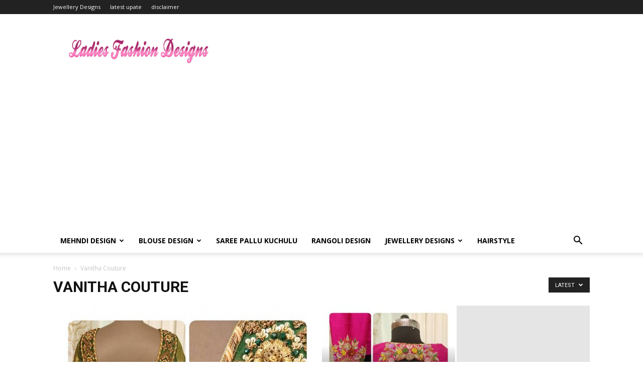

--- FILE ---
content_type: text/html; charset=UTF-8
request_url: https://www.ladiesfashiondesigns.com/category/vanitha-couture
body_size: 16737
content:
<!doctype html >
<!--[if IE 8]>    <html class="ie8" lang="en"> <![endif]-->
<!--[if IE 9]>    <html class="ie9" lang="en"> <![endif]-->
<!--[if gt IE 8]><!--> <html lang="en-US"> <!--<![endif]-->
<head>
    <title>Vanitha Couture Archives - Fashion Beauty Mehndi Jewellery Blouse Design</title>
    <meta charset="UTF-8" />
    <meta name="viewport" content="width=device-width, initial-scale=1.0">
    <link rel="pingback" href="https://www.ladiesfashiondesigns.com/xmlrpc.php" />
    <meta name='robots' content='index, follow, max-image-preview:large, max-snippet:-1, max-video-preview:-1' />
	<style>img:is([sizes="auto" i], [sizes^="auto," i]) { contain-intrinsic-size: 3000px 1500px }</style>
	<link rel="icon" type="image/png" href="https://www.ladiesfashiondesigns.com/wp-content/uploads/2018/02/favicon-1.ico">
	<!-- This site is optimized with the Yoast SEO plugin v26.6 - https://yoast.com/wordpress/plugins/seo/ -->
	<link rel="canonical" href="https://www.ladiesfashiondesigns.com/category/vanitha-couture" />
	<meta property="og:locale" content="en_US" />
	<meta property="og:type" content="article" />
	<meta property="og:title" content="Vanitha Couture Archives - Fashion Beauty Mehndi Jewellery Blouse Design" />
	<meta property="og:url" content="https://www.ladiesfashiondesigns.com/category/vanitha-couture" />
	<meta property="og:site_name" content="Fashion Beauty Mehndi Jewellery Blouse Design" />
	<meta name="twitter:card" content="summary_large_image" />
	<script type="application/ld+json" class="yoast-schema-graph">{"@context":"https://schema.org","@graph":[{"@type":"CollectionPage","@id":"https://www.ladiesfashiondesigns.com/category/vanitha-couture","url":"https://www.ladiesfashiondesigns.com/category/vanitha-couture","name":"Vanitha Couture Archives - Fashion Beauty Mehndi Jewellery Blouse Design","isPartOf":{"@id":"https://www.ladiesfashiondesigns.com/#website"},"breadcrumb":{"@id":"https://www.ladiesfashiondesigns.com/category/vanitha-couture#breadcrumb"},"inLanguage":"en-US"},{"@type":"BreadcrumbList","@id":"https://www.ladiesfashiondesigns.com/category/vanitha-couture#breadcrumb","itemListElement":[{"@type":"ListItem","position":1,"name":"Home","item":"https://www.ladiesfashiondesigns.com/"},{"@type":"ListItem","position":2,"name":"Vanitha Couture"}]},{"@type":"WebSite","@id":"https://www.ladiesfashiondesigns.com/#website","url":"https://www.ladiesfashiondesigns.com/","name":"Fashion Beauty Mehndi Jewellery Blouse Design","description":"Ladies Fashion Designs","potentialAction":[{"@type":"SearchAction","target":{"@type":"EntryPoint","urlTemplate":"https://www.ladiesfashiondesigns.com/?s={search_term_string}"},"query-input":{"@type":"PropertyValueSpecification","valueRequired":true,"valueName":"search_term_string"}}],"inLanguage":"en-US"}]}</script>
	<!-- / Yoast SEO plugin. -->


<link rel='dns-prefetch' href='//fonts.googleapis.com' />
<link rel="alternate" type="application/rss+xml" title="Fashion Beauty Mehndi Jewellery Blouse Design &raquo; Feed" href="https://www.ladiesfashiondesigns.com/feed" />
<link rel="alternate" type="application/rss+xml" title="Fashion Beauty Mehndi Jewellery Blouse Design &raquo; Comments Feed" href="https://www.ladiesfashiondesigns.com/comments/feed" />
<link rel="alternate" type="application/rss+xml" title="Fashion Beauty Mehndi Jewellery Blouse Design &raquo; Vanitha Couture Category Feed" href="https://www.ladiesfashiondesigns.com/category/vanitha-couture/feed" />
<script type="e9c20507684a64f8a0cf4a3c-text/javascript">
/* <![CDATA[ */
window._wpemojiSettings = {"baseUrl":"https:\/\/s.w.org\/images\/core\/emoji\/16.0.1\/72x72\/","ext":".png","svgUrl":"https:\/\/s.w.org\/images\/core\/emoji\/16.0.1\/svg\/","svgExt":".svg","source":{"concatemoji":"https:\/\/www.ladiesfashiondesigns.com\/wp-includes\/js\/wp-emoji-release.min.js?ver=6.8.3"}};
/*! This file is auto-generated */
!function(s,n){var o,i,e;function c(e){try{var t={supportTests:e,timestamp:(new Date).valueOf()};sessionStorage.setItem(o,JSON.stringify(t))}catch(e){}}function p(e,t,n){e.clearRect(0,0,e.canvas.width,e.canvas.height),e.fillText(t,0,0);var t=new Uint32Array(e.getImageData(0,0,e.canvas.width,e.canvas.height).data),a=(e.clearRect(0,0,e.canvas.width,e.canvas.height),e.fillText(n,0,0),new Uint32Array(e.getImageData(0,0,e.canvas.width,e.canvas.height).data));return t.every(function(e,t){return e===a[t]})}function u(e,t){e.clearRect(0,0,e.canvas.width,e.canvas.height),e.fillText(t,0,0);for(var n=e.getImageData(16,16,1,1),a=0;a<n.data.length;a++)if(0!==n.data[a])return!1;return!0}function f(e,t,n,a){switch(t){case"flag":return n(e,"\ud83c\udff3\ufe0f\u200d\u26a7\ufe0f","\ud83c\udff3\ufe0f\u200b\u26a7\ufe0f")?!1:!n(e,"\ud83c\udde8\ud83c\uddf6","\ud83c\udde8\u200b\ud83c\uddf6")&&!n(e,"\ud83c\udff4\udb40\udc67\udb40\udc62\udb40\udc65\udb40\udc6e\udb40\udc67\udb40\udc7f","\ud83c\udff4\u200b\udb40\udc67\u200b\udb40\udc62\u200b\udb40\udc65\u200b\udb40\udc6e\u200b\udb40\udc67\u200b\udb40\udc7f");case"emoji":return!a(e,"\ud83e\udedf")}return!1}function g(e,t,n,a){var r="undefined"!=typeof WorkerGlobalScope&&self instanceof WorkerGlobalScope?new OffscreenCanvas(300,150):s.createElement("canvas"),o=r.getContext("2d",{willReadFrequently:!0}),i=(o.textBaseline="top",o.font="600 32px Arial",{});return e.forEach(function(e){i[e]=t(o,e,n,a)}),i}function t(e){var t=s.createElement("script");t.src=e,t.defer=!0,s.head.appendChild(t)}"undefined"!=typeof Promise&&(o="wpEmojiSettingsSupports",i=["flag","emoji"],n.supports={everything:!0,everythingExceptFlag:!0},e=new Promise(function(e){s.addEventListener("DOMContentLoaded",e,{once:!0})}),new Promise(function(t){var n=function(){try{var e=JSON.parse(sessionStorage.getItem(o));if("object"==typeof e&&"number"==typeof e.timestamp&&(new Date).valueOf()<e.timestamp+604800&&"object"==typeof e.supportTests)return e.supportTests}catch(e){}return null}();if(!n){if("undefined"!=typeof Worker&&"undefined"!=typeof OffscreenCanvas&&"undefined"!=typeof URL&&URL.createObjectURL&&"undefined"!=typeof Blob)try{var e="postMessage("+g.toString()+"("+[JSON.stringify(i),f.toString(),p.toString(),u.toString()].join(",")+"));",a=new Blob([e],{type:"text/javascript"}),r=new Worker(URL.createObjectURL(a),{name:"wpTestEmojiSupports"});return void(r.onmessage=function(e){c(n=e.data),r.terminate(),t(n)})}catch(e){}c(n=g(i,f,p,u))}t(n)}).then(function(e){for(var t in e)n.supports[t]=e[t],n.supports.everything=n.supports.everything&&n.supports[t],"flag"!==t&&(n.supports.everythingExceptFlag=n.supports.everythingExceptFlag&&n.supports[t]);n.supports.everythingExceptFlag=n.supports.everythingExceptFlag&&!n.supports.flag,n.DOMReady=!1,n.readyCallback=function(){n.DOMReady=!0}}).then(function(){return e}).then(function(){var e;n.supports.everything||(n.readyCallback(),(e=n.source||{}).concatemoji?t(e.concatemoji):e.wpemoji&&e.twemoji&&(t(e.twemoji),t(e.wpemoji)))}))}((window,document),window._wpemojiSettings);
/* ]]> */
</script>
<style id='wp-emoji-styles-inline-css' type='text/css'>

	img.wp-smiley, img.emoji {
		display: inline !important;
		border: none !important;
		box-shadow: none !important;
		height: 1em !important;
		width: 1em !important;
		margin: 0 0.07em !important;
		vertical-align: -0.1em !important;
		background: none !important;
		padding: 0 !important;
	}
</style>
<style id='classic-theme-styles-inline-css' type='text/css'>
/*! This file is auto-generated */
.wp-block-button__link{color:#fff;background-color:#32373c;border-radius:9999px;box-shadow:none;text-decoration:none;padding:calc(.667em + 2px) calc(1.333em + 2px);font-size:1.125em}.wp-block-file__button{background:#32373c;color:#fff;text-decoration:none}
</style>
<style id='global-styles-inline-css' type='text/css'>
:root{--wp--preset--aspect-ratio--square: 1;--wp--preset--aspect-ratio--4-3: 4/3;--wp--preset--aspect-ratio--3-4: 3/4;--wp--preset--aspect-ratio--3-2: 3/2;--wp--preset--aspect-ratio--2-3: 2/3;--wp--preset--aspect-ratio--16-9: 16/9;--wp--preset--aspect-ratio--9-16: 9/16;--wp--preset--color--black: #000000;--wp--preset--color--cyan-bluish-gray: #abb8c3;--wp--preset--color--white: #ffffff;--wp--preset--color--pale-pink: #f78da7;--wp--preset--color--vivid-red: #cf2e2e;--wp--preset--color--luminous-vivid-orange: #ff6900;--wp--preset--color--luminous-vivid-amber: #fcb900;--wp--preset--color--light-green-cyan: #7bdcb5;--wp--preset--color--vivid-green-cyan: #00d084;--wp--preset--color--pale-cyan-blue: #8ed1fc;--wp--preset--color--vivid-cyan-blue: #0693e3;--wp--preset--color--vivid-purple: #9b51e0;--wp--preset--gradient--vivid-cyan-blue-to-vivid-purple: linear-gradient(135deg,rgba(6,147,227,1) 0%,rgb(155,81,224) 100%);--wp--preset--gradient--light-green-cyan-to-vivid-green-cyan: linear-gradient(135deg,rgb(122,220,180) 0%,rgb(0,208,130) 100%);--wp--preset--gradient--luminous-vivid-amber-to-luminous-vivid-orange: linear-gradient(135deg,rgba(252,185,0,1) 0%,rgba(255,105,0,1) 100%);--wp--preset--gradient--luminous-vivid-orange-to-vivid-red: linear-gradient(135deg,rgba(255,105,0,1) 0%,rgb(207,46,46) 100%);--wp--preset--gradient--very-light-gray-to-cyan-bluish-gray: linear-gradient(135deg,rgb(238,238,238) 0%,rgb(169,184,195) 100%);--wp--preset--gradient--cool-to-warm-spectrum: linear-gradient(135deg,rgb(74,234,220) 0%,rgb(151,120,209) 20%,rgb(207,42,186) 40%,rgb(238,44,130) 60%,rgb(251,105,98) 80%,rgb(254,248,76) 100%);--wp--preset--gradient--blush-light-purple: linear-gradient(135deg,rgb(255,206,236) 0%,rgb(152,150,240) 100%);--wp--preset--gradient--blush-bordeaux: linear-gradient(135deg,rgb(254,205,165) 0%,rgb(254,45,45) 50%,rgb(107,0,62) 100%);--wp--preset--gradient--luminous-dusk: linear-gradient(135deg,rgb(255,203,112) 0%,rgb(199,81,192) 50%,rgb(65,88,208) 100%);--wp--preset--gradient--pale-ocean: linear-gradient(135deg,rgb(255,245,203) 0%,rgb(182,227,212) 50%,rgb(51,167,181) 100%);--wp--preset--gradient--electric-grass: linear-gradient(135deg,rgb(202,248,128) 0%,rgb(113,206,126) 100%);--wp--preset--gradient--midnight: linear-gradient(135deg,rgb(2,3,129) 0%,rgb(40,116,252) 100%);--wp--preset--font-size--small: 11px;--wp--preset--font-size--medium: 20px;--wp--preset--font-size--large: 32px;--wp--preset--font-size--x-large: 42px;--wp--preset--font-size--regular: 15px;--wp--preset--font-size--larger: 50px;--wp--preset--spacing--20: 0.44rem;--wp--preset--spacing--30: 0.67rem;--wp--preset--spacing--40: 1rem;--wp--preset--spacing--50: 1.5rem;--wp--preset--spacing--60: 2.25rem;--wp--preset--spacing--70: 3.38rem;--wp--preset--spacing--80: 5.06rem;--wp--preset--shadow--natural: 6px 6px 9px rgba(0, 0, 0, 0.2);--wp--preset--shadow--deep: 12px 12px 50px rgba(0, 0, 0, 0.4);--wp--preset--shadow--sharp: 6px 6px 0px rgba(0, 0, 0, 0.2);--wp--preset--shadow--outlined: 6px 6px 0px -3px rgba(255, 255, 255, 1), 6px 6px rgba(0, 0, 0, 1);--wp--preset--shadow--crisp: 6px 6px 0px rgba(0, 0, 0, 1);}:where(.is-layout-flex){gap: 0.5em;}:where(.is-layout-grid){gap: 0.5em;}body .is-layout-flex{display: flex;}.is-layout-flex{flex-wrap: wrap;align-items: center;}.is-layout-flex > :is(*, div){margin: 0;}body .is-layout-grid{display: grid;}.is-layout-grid > :is(*, div){margin: 0;}:where(.wp-block-columns.is-layout-flex){gap: 2em;}:where(.wp-block-columns.is-layout-grid){gap: 2em;}:where(.wp-block-post-template.is-layout-flex){gap: 1.25em;}:where(.wp-block-post-template.is-layout-grid){gap: 1.25em;}.has-black-color{color: var(--wp--preset--color--black) !important;}.has-cyan-bluish-gray-color{color: var(--wp--preset--color--cyan-bluish-gray) !important;}.has-white-color{color: var(--wp--preset--color--white) !important;}.has-pale-pink-color{color: var(--wp--preset--color--pale-pink) !important;}.has-vivid-red-color{color: var(--wp--preset--color--vivid-red) !important;}.has-luminous-vivid-orange-color{color: var(--wp--preset--color--luminous-vivid-orange) !important;}.has-luminous-vivid-amber-color{color: var(--wp--preset--color--luminous-vivid-amber) !important;}.has-light-green-cyan-color{color: var(--wp--preset--color--light-green-cyan) !important;}.has-vivid-green-cyan-color{color: var(--wp--preset--color--vivid-green-cyan) !important;}.has-pale-cyan-blue-color{color: var(--wp--preset--color--pale-cyan-blue) !important;}.has-vivid-cyan-blue-color{color: var(--wp--preset--color--vivid-cyan-blue) !important;}.has-vivid-purple-color{color: var(--wp--preset--color--vivid-purple) !important;}.has-black-background-color{background-color: var(--wp--preset--color--black) !important;}.has-cyan-bluish-gray-background-color{background-color: var(--wp--preset--color--cyan-bluish-gray) !important;}.has-white-background-color{background-color: var(--wp--preset--color--white) !important;}.has-pale-pink-background-color{background-color: var(--wp--preset--color--pale-pink) !important;}.has-vivid-red-background-color{background-color: var(--wp--preset--color--vivid-red) !important;}.has-luminous-vivid-orange-background-color{background-color: var(--wp--preset--color--luminous-vivid-orange) !important;}.has-luminous-vivid-amber-background-color{background-color: var(--wp--preset--color--luminous-vivid-amber) !important;}.has-light-green-cyan-background-color{background-color: var(--wp--preset--color--light-green-cyan) !important;}.has-vivid-green-cyan-background-color{background-color: var(--wp--preset--color--vivid-green-cyan) !important;}.has-pale-cyan-blue-background-color{background-color: var(--wp--preset--color--pale-cyan-blue) !important;}.has-vivid-cyan-blue-background-color{background-color: var(--wp--preset--color--vivid-cyan-blue) !important;}.has-vivid-purple-background-color{background-color: var(--wp--preset--color--vivid-purple) !important;}.has-black-border-color{border-color: var(--wp--preset--color--black) !important;}.has-cyan-bluish-gray-border-color{border-color: var(--wp--preset--color--cyan-bluish-gray) !important;}.has-white-border-color{border-color: var(--wp--preset--color--white) !important;}.has-pale-pink-border-color{border-color: var(--wp--preset--color--pale-pink) !important;}.has-vivid-red-border-color{border-color: var(--wp--preset--color--vivid-red) !important;}.has-luminous-vivid-orange-border-color{border-color: var(--wp--preset--color--luminous-vivid-orange) !important;}.has-luminous-vivid-amber-border-color{border-color: var(--wp--preset--color--luminous-vivid-amber) !important;}.has-light-green-cyan-border-color{border-color: var(--wp--preset--color--light-green-cyan) !important;}.has-vivid-green-cyan-border-color{border-color: var(--wp--preset--color--vivid-green-cyan) !important;}.has-pale-cyan-blue-border-color{border-color: var(--wp--preset--color--pale-cyan-blue) !important;}.has-vivid-cyan-blue-border-color{border-color: var(--wp--preset--color--vivid-cyan-blue) !important;}.has-vivid-purple-border-color{border-color: var(--wp--preset--color--vivid-purple) !important;}.has-vivid-cyan-blue-to-vivid-purple-gradient-background{background: var(--wp--preset--gradient--vivid-cyan-blue-to-vivid-purple) !important;}.has-light-green-cyan-to-vivid-green-cyan-gradient-background{background: var(--wp--preset--gradient--light-green-cyan-to-vivid-green-cyan) !important;}.has-luminous-vivid-amber-to-luminous-vivid-orange-gradient-background{background: var(--wp--preset--gradient--luminous-vivid-amber-to-luminous-vivid-orange) !important;}.has-luminous-vivid-orange-to-vivid-red-gradient-background{background: var(--wp--preset--gradient--luminous-vivid-orange-to-vivid-red) !important;}.has-very-light-gray-to-cyan-bluish-gray-gradient-background{background: var(--wp--preset--gradient--very-light-gray-to-cyan-bluish-gray) !important;}.has-cool-to-warm-spectrum-gradient-background{background: var(--wp--preset--gradient--cool-to-warm-spectrum) !important;}.has-blush-light-purple-gradient-background{background: var(--wp--preset--gradient--blush-light-purple) !important;}.has-blush-bordeaux-gradient-background{background: var(--wp--preset--gradient--blush-bordeaux) !important;}.has-luminous-dusk-gradient-background{background: var(--wp--preset--gradient--luminous-dusk) !important;}.has-pale-ocean-gradient-background{background: var(--wp--preset--gradient--pale-ocean) !important;}.has-electric-grass-gradient-background{background: var(--wp--preset--gradient--electric-grass) !important;}.has-midnight-gradient-background{background: var(--wp--preset--gradient--midnight) !important;}.has-small-font-size{font-size: var(--wp--preset--font-size--small) !important;}.has-medium-font-size{font-size: var(--wp--preset--font-size--medium) !important;}.has-large-font-size{font-size: var(--wp--preset--font-size--large) !important;}.has-x-large-font-size{font-size: var(--wp--preset--font-size--x-large) !important;}
:where(.wp-block-post-template.is-layout-flex){gap: 1.25em;}:where(.wp-block-post-template.is-layout-grid){gap: 1.25em;}
:where(.wp-block-columns.is-layout-flex){gap: 2em;}:where(.wp-block-columns.is-layout-grid){gap: 2em;}
:root :where(.wp-block-pullquote){font-size: 1.5em;line-height: 1.6;}
</style>
<link rel='stylesheet' id='td-plugin-multi-purpose-css' href='https://www.ladiesfashiondesigns.com/wp-content/plugins/td-composer/td-multi-purpose/style.css?ver=492e3cf54bd42df3b24a3de8e2307cafx' type='text/css' media='all' />
<link rel='stylesheet' id='google-fonts-style-css' href='https://fonts.googleapis.com/css?family=Open+Sans%3A400%2C600%2C700%7CRoboto%3A400%2C600%2C700&#038;display=swap&#038;ver=12.7.1' type='text/css' media='all' />
<link rel='stylesheet' id='td-theme-css' href='https://www.ladiesfashiondesigns.com/wp-content/themes/Newspaper/style.css?ver=12.7.1' type='text/css' media='all' />
<style id='td-theme-inline-css' type='text/css'>@media (max-width:767px){.td-header-desktop-wrap{display:none}}@media (min-width:767px){.td-header-mobile-wrap{display:none}}</style>
<link rel='stylesheet' id='td-legacy-framework-front-style-css' href='https://www.ladiesfashiondesigns.com/wp-content/plugins/td-composer/legacy/Newspaper/assets/css/td_legacy_main.css?ver=492e3cf54bd42df3b24a3de8e2307cafx' type='text/css' media='all' />
<link rel='stylesheet' id='td-standard-pack-framework-front-style-css' href='https://www.ladiesfashiondesigns.com/wp-content/plugins/td-standard-pack/Newspaper/assets/css/td_standard_pack_main.css?ver=8ae1459a1d876d507918f73cef68310e' type='text/css' media='all' />
<script type="e9c20507684a64f8a0cf4a3c-text/javascript" src="https://www.ladiesfashiondesigns.com/wp-includes/js/jquery/jquery.min.js?ver=3.7.1" id="jquery-core-js"></script>
<script type="e9c20507684a64f8a0cf4a3c-text/javascript" src="https://www.ladiesfashiondesigns.com/wp-includes/js/jquery/jquery-migrate.min.js?ver=3.4.1" id="jquery-migrate-js"></script>
<link rel="https://api.w.org/" href="https://www.ladiesfashiondesigns.com/wp-json/" /><link rel="alternate" title="JSON" type="application/json" href="https://www.ladiesfashiondesigns.com/wp-json/wp/v2/categories/330" /><link rel="EditURI" type="application/rsd+xml" title="RSD" href="https://www.ladiesfashiondesigns.com/xmlrpc.php?rsd" />
<meta name="generator" content="WordPress 6.8.3" />

<!-- JS generated by theme -->

<script type="e9c20507684a64f8a0cf4a3c-text/javascript" id="td-generated-header-js">
    
    

	    var tdBlocksArray = []; //here we store all the items for the current page

	    // td_block class - each ajax block uses a object of this class for requests
	    function tdBlock() {
		    this.id = '';
		    this.block_type = 1; //block type id (1-234 etc)
		    this.atts = '';
		    this.td_column_number = '';
		    this.td_current_page = 1; //
		    this.post_count = 0; //from wp
		    this.found_posts = 0; //from wp
		    this.max_num_pages = 0; //from wp
		    this.td_filter_value = ''; //current live filter value
		    this.is_ajax_running = false;
		    this.td_user_action = ''; // load more or infinite loader (used by the animation)
		    this.header_color = '';
		    this.ajax_pagination_infinite_stop = ''; //show load more at page x
	    }

        // td_js_generator - mini detector
        ( function () {
            var htmlTag = document.getElementsByTagName("html")[0];

	        if ( navigator.userAgent.indexOf("MSIE 10.0") > -1 ) {
                htmlTag.className += ' ie10';
            }

            if ( !!navigator.userAgent.match(/Trident.*rv\:11\./) ) {
                htmlTag.className += ' ie11';
            }

	        if ( navigator.userAgent.indexOf("Edge") > -1 ) {
                htmlTag.className += ' ieEdge';
            }

            if ( /(iPad|iPhone|iPod)/g.test(navigator.userAgent) ) {
                htmlTag.className += ' td-md-is-ios';
            }

            var user_agent = navigator.userAgent.toLowerCase();
            if ( user_agent.indexOf("android") > -1 ) {
                htmlTag.className += ' td-md-is-android';
            }

            if ( -1 !== navigator.userAgent.indexOf('Mac OS X')  ) {
                htmlTag.className += ' td-md-is-os-x';
            }

            if ( /chrom(e|ium)/.test(navigator.userAgent.toLowerCase()) ) {
               htmlTag.className += ' td-md-is-chrome';
            }

            if ( -1 !== navigator.userAgent.indexOf('Firefox') ) {
                htmlTag.className += ' td-md-is-firefox';
            }

            if ( -1 !== navigator.userAgent.indexOf('Safari') && -1 === navigator.userAgent.indexOf('Chrome') ) {
                htmlTag.className += ' td-md-is-safari';
            }

            if( -1 !== navigator.userAgent.indexOf('IEMobile') ){
                htmlTag.className += ' td-md-is-iemobile';
            }

        })();

        var tdLocalCache = {};

        ( function () {
            "use strict";

            tdLocalCache = {
                data: {},
                remove: function (resource_id) {
                    delete tdLocalCache.data[resource_id];
                },
                exist: function (resource_id) {
                    return tdLocalCache.data.hasOwnProperty(resource_id) && tdLocalCache.data[resource_id] !== null;
                },
                get: function (resource_id) {
                    return tdLocalCache.data[resource_id];
                },
                set: function (resource_id, cachedData) {
                    tdLocalCache.remove(resource_id);
                    tdLocalCache.data[resource_id] = cachedData;
                }
            };
        })();

    
    
var td_viewport_interval_list=[{"limitBottom":767,"sidebarWidth":228},{"limitBottom":1018,"sidebarWidth":300},{"limitBottom":1140,"sidebarWidth":324}];
var tds_general_modal_image="yes";
var tdc_is_installed="yes";
var tdc_domain_active=false;
var td_ajax_url="https:\/\/www.ladiesfashiondesigns.com\/wp-admin\/admin-ajax.php?td_theme_name=Newspaper&v=12.7.1";
var td_get_template_directory_uri="https:\/\/www.ladiesfashiondesigns.com\/wp-content\/plugins\/td-composer\/legacy\/common";
var tds_snap_menu="";
var tds_logo_on_sticky="";
var tds_header_style="";
var td_please_wait="Please wait...";
var td_email_user_pass_incorrect="User or password incorrect!";
var td_email_user_incorrect="Email or username incorrect!";
var td_email_incorrect="Email incorrect!";
var td_user_incorrect="Username incorrect!";
var td_email_user_empty="Email or username empty!";
var td_pass_empty="Pass empty!";
var td_pass_pattern_incorrect="Invalid Pass Pattern!";
var td_retype_pass_incorrect="Retyped Pass incorrect!";
var tds_more_articles_on_post_enable="show";
var tds_more_articles_on_post_time_to_wait="";
var tds_more_articles_on_post_pages_distance_from_top=0;
var tds_captcha="";
var tds_theme_color_site_wide="#4db2ec";
var tds_smart_sidebar="";
var tdThemeName="Newspaper";
var tdThemeNameWl="Newspaper";
var td_magnific_popup_translation_tPrev="Previous (Left arrow key)";
var td_magnific_popup_translation_tNext="Next (Right arrow key)";
var td_magnific_popup_translation_tCounter="%curr% of %total%";
var td_magnific_popup_translation_ajax_tError="The content from %url% could not be loaded.";
var td_magnific_popup_translation_image_tError="The image #%curr% could not be loaded.";
var tdBlockNonce="be76b916ee";
var tdMobileMenu="enabled";
var tdMobileSearch="enabled";
var tdDateNamesI18n={"month_names":["January","February","March","April","May","June","July","August","September","October","November","December"],"month_names_short":["Jan","Feb","Mar","Apr","May","Jun","Jul","Aug","Sep","Oct","Nov","Dec"],"day_names":["Sunday","Monday","Tuesday","Wednesday","Thursday","Friday","Saturday"],"day_names_short":["Sun","Mon","Tue","Wed","Thu","Fri","Sat"]};
var tdb_modal_confirm="Save";
var tdb_modal_cancel="Cancel";
var tdb_modal_confirm_alt="Yes";
var tdb_modal_cancel_alt="No";
var td_deploy_mode="deploy";
var td_ad_background_click_link="";
var td_ad_background_click_target="";
</script>

<!-- Global site tag (gtag.js) - Google Analytics -->
<script async src="https://www.googletagmanager.com/gtag/js?id=UA-113646405-1" type="e9c20507684a64f8a0cf4a3c-text/javascript"></script>
<script type="e9c20507684a64f8a0cf4a3c-text/javascript">
  window.dataLayer = window.dataLayer || [];
  function gtag(){dataLayer.push(arguments);}
  gtag('js', new Date());

  gtag('config', 'UA-113646405-1');
</script>
<!-- adsense -->
<script async src="https://pagead2.googlesyndication.com/pagead/js/adsbygoogle.js?client=ca-pub-9866258870843787" crossorigin="anonymous" type="e9c20507684a64f8a0cf4a3c-text/javascript"></script>
<!-- adsense -->


<!--facbook-->
<div id="fb-root"></div>
<script type="e9c20507684a64f8a0cf4a3c-text/javascript">(function(d, s, id) {
  var js, fjs = d.getElementsByTagName(s)[0];
  if (d.getElementById(id)) return;
  js = d.createElement(s); js.id = id;
  js.src = 'https://connect.facebook.net/en_GB/sdk.js#xfbml=1&version=v3.0&appId=200849490542968&autoLogAppEvents=1';
  fjs.parentNode.insertBefore(js, fjs);
}(document, 'script', 'facebook-jssdk'));</script>
<!-- facebook-->

<!-- pinterest-->
<meta name="p:domain_verify" content="95610377b00fa4f5bf9a69d561103b3d"/>
<!-- pinterest-->



<script type="application/ld+json">
    {
        "@context": "https://schema.org",
        "@type": "BreadcrumbList",
        "itemListElement": [
            {
                "@type": "ListItem",
                "position": 1,
                "item": {
                    "@type": "WebSite",
                    "@id": "https://www.ladiesfashiondesigns.com/",
                    "name": "Home"
                }
            },
            {
                "@type": "ListItem",
                "position": 2,
                    "item": {
                    "@type": "WebPage",
                    "@id": "https://www.ladiesfashiondesigns.com/category/vanitha-couture",
                    "name": "Vanitha Couture"
                }
            }    
        ]
    }
</script>
		<style type="text/css" id="wp-custom-css">
			/*.td-header-sp-logo
{
	width:305px;
	}
.td-header-sp-recs
{
	width:732px;
}

.td-container
{
	width:1040px;
}*/


.td-main-logo img
{
	height:60px;
	width:300px;

	
}
/*S-page header 

 .td-header-logo-wrap {
  padding: 5px 0;
	  position: relative;
}*/
/* img mouse over effect
img:hover {
    opacity: 1 !important;
}
*/
/*post date on home page
.td-module-date,.td-module-comments
{
visibility:hidden;
}*/


/*sidebar remove all date count author*/
.td-module-meta-info 
{
	display: none;
}/*sidebar remove all date count		</style>
		
<!-- Button style compiled by theme -->

<style></style>

	<style id="tdw-css-placeholder"></style></head>

<body class="archive category category-vanitha-couture category-330 wp-theme-Newspaper td-standard-pack tdm-menu-active-style3 global-block-template-1 td_category_template_1 td_category_top_posts_style_1 td-full-layout" itemscope="itemscope" itemtype="https://schema.org/WebPage">

<div class="td-scroll-up" data-style="style1"><i class="td-icon-menu-up"></i></div>
    <div class="td-menu-background" style="visibility:hidden"></div>
<div id="td-mobile-nav" style="visibility:hidden">
    <div class="td-mobile-container">
        <!-- mobile menu top section -->
        <div class="td-menu-socials-wrap">
            <!-- socials -->
            <div class="td-menu-socials">
                
        <span class="td-social-icon-wrap">
            <a target="_blank" href="https://www.facebook.com/ladiesfashiondesigns9/" title="Facebook">
                <i class="td-icon-font td-icon-facebook"></i>
                <span style="display: none">Facebook</span>
            </a>
        </span>
        <span class="td-social-icon-wrap">
            <a target="_blank" href="https://www.instagram.com/ladiesfashiondesigns/" title="Instagram">
                <i class="td-icon-font td-icon-instagram"></i>
                <span style="display: none">Instagram</span>
            </a>
        </span>
        <span class="td-social-icon-wrap">
            <a target="_blank" href="https://www.pinterest.com/ladiesfashiondesigns/" title="Pinterest">
                <i class="td-icon-font td-icon-pinterest"></i>
                <span style="display: none">Pinterest</span>
            </a>
        </span>
        <span class="td-social-icon-wrap">
            <a target="_blank" href="https://twitter.com/DesignsLadies" title="Twitter">
                <i class="td-icon-font td-icon-twitter"></i>
                <span style="display: none">Twitter</span>
            </a>
        </span>            </div>
            <!-- close button -->
            <div class="td-mobile-close">
                <span><i class="td-icon-close-mobile"></i></span>
            </div>
        </div>

        <!-- login section -->
        
        <!-- menu section -->
        <div class="td-mobile-content">
            <div class="menu-main-menu-container"><ul id="menu-main-menu" class="td-mobile-main-menu"><li id="menu-item-90" class="menu-item menu-item-type-post_type menu-item-object-page menu-item-has-children menu-item-first menu-item-90"><a href="https://www.ladiesfashiondesigns.com/mehndi-design">Mehndi Design<i class="td-icon-menu-right td-element-after"></i></a>
<ul class="sub-menu">
	<li id="menu-item-353" class="menu-item menu-item-type-post_type menu-item-object-page menu-item-353"><a href="https://www.ladiesfashiondesigns.com/mehndi-design">Mehndi Design</a></li>
	<li id="menu-item-349" class="menu-item menu-item-type-taxonomy menu-item-object-category menu-item-349"><a href="https://www.ladiesfashiondesigns.com/category/peacock-design-mehndi">Peacock Design Mehndi</a></li>
	<li id="menu-item-347" class="menu-item menu-item-type-taxonomy menu-item-object-category menu-item-347"><a href="https://www.ladiesfashiondesigns.com/category/bridal-mehndi-designs">Bridal Mehndi Designs</a></li>
	<li id="menu-item-346" class="menu-item menu-item-type-taxonomy menu-item-object-category menu-item-346"><a href="https://www.ladiesfashiondesigns.com/category/flower-mehndi-design">Flower Mehndi Design</a></li>
	<li id="menu-item-345" class="menu-item menu-item-type-taxonomy menu-item-object-category menu-item-345"><a href="https://www.ladiesfashiondesigns.com/category/mehndi-design-for-hands">Mehndi Design for Hands</a></li>
	<li id="menu-item-352" class="menu-item menu-item-type-taxonomy menu-item-object-category menu-item-352"><a href="https://www.ladiesfashiondesigns.com/category/mehndi-design-for-legs">Mehndi Design for Legs</a></li>
</ul>
</li>
<li id="menu-item-93" class="menu-item menu-item-type-post_type menu-item-object-page menu-item-has-children menu-item-93"><a href="https://www.ladiesfashiondesigns.com/blouse-design">Blouse Design<i class="td-icon-menu-right td-element-after"></i></a>
<ul class="sub-menu">
	<li id="menu-item-113" class="menu-item menu-item-type-taxonomy menu-item-object-category menu-item-113"><a href="https://www.ladiesfashiondesigns.com/category/back-neck-blouses">Back Neck Blouses</a></li>
	<li id="menu-item-3206" class="menu-item menu-item-type-taxonomy menu-item-object-category menu-item-3206"><a href="https://www.ladiesfashiondesigns.com/category/peacock-blouse-designs">Peacock Blouse Designs</a></li>
</ul>
</li>
<li id="menu-item-104" class="menu-item menu-item-type-post_type menu-item-object-page menu-item-104"><a href="https://www.ladiesfashiondesigns.com/saree-pallu-kuchulu">Saree Pallu Kuchulu</a></li>
<li id="menu-item-304" class="menu-item menu-item-type-post_type menu-item-object-page menu-item-304"><a href="https://www.ladiesfashiondesigns.com/rangoli-design">Rangoli Design</a></li>
<li id="menu-item-110" class="menu-item menu-item-type-post_type menu-item-object-page menu-item-has-children menu-item-110"><a href="https://www.ladiesfashiondesigns.com/jewellery-designs">Jewellery Designs<i class="td-icon-menu-right td-element-after"></i></a>
<ul class="sub-menu">
	<li id="menu-item-597" class="menu-item menu-item-type-post_type menu-item-object-page menu-item-597"><a href="https://www.ladiesfashiondesigns.com/gold-jewellery">Gold jewellery</a></li>
	<li id="menu-item-583" class="menu-item menu-item-type-post_type menu-item-object-page menu-item-583"><a href="https://www.ladiesfashiondesigns.com/diamond-jewellery">Diamond Jewellery</a></li>
	<li id="menu-item-593" class="menu-item menu-item-type-post_type menu-item-object-page menu-item-593"><a href="https://www.ladiesfashiondesigns.com/stylish-jewellery">Stylish Jewellery</a></li>
	<li id="menu-item-594" class="menu-item menu-item-type-post_type menu-item-object-page menu-item-594"><a href="https://www.ladiesfashiondesigns.com/kundan-jewellery">Kundan Jewellery</a></li>
	<li id="menu-item-595" class="menu-item menu-item-type-post_type menu-item-object-page menu-item-595"><a href="https://www.ladiesfashiondesigns.com/antique-jewellery">Antique Jewellery</a></li>
</ul>
</li>
<li id="menu-item-107" class="menu-item menu-item-type-post_type menu-item-object-page menu-item-107"><a href="https://www.ladiesfashiondesigns.com/hairstyle">Hairstyle</a></li>
</ul></div>        </div>
    </div>

    <!-- register/login section -->
    </div><div class="td-search-background" style="visibility:hidden"></div>
<div class="td-search-wrap-mob" style="visibility:hidden">
	<div class="td-drop-down-search">
		<form method="get" class="td-search-form" action="https://www.ladiesfashiondesigns.com/">
			<!-- close button -->
			<div class="td-search-close">
				<span><i class="td-icon-close-mobile"></i></span>
			</div>
			<div role="search" class="td-search-input">
				<span>Search</span>
				<input id="td-header-search-mob" type="text" value="" name="s" autocomplete="off" />
			</div>
		</form>
		<div id="td-aj-search-mob" class="td-ajax-search-flex"></div>
	</div>
</div>

    <div id="td-outer-wrap" class="td-theme-wrap">
    
        
            <div class="tdc-header-wrap ">

            <!--
Header style 1
-->


<div class="td-header-wrap td-header-style-1 ">
    
    <div class="td-header-top-menu-full td-container-wrap ">
        <div class="td-container td-header-row td-header-top-menu">
            
    <div class="top-bar-style-1">
        
<div class="td-header-sp-top-menu">


	<div class="menu-top-container"><ul id="menu-top-menu" class="top-header-menu"><li id="menu-item-1616" class="menu-item menu-item-type-post_type menu-item-object-page menu-item-first td-menu-item td-normal-menu menu-item-1616"><a href="https://www.ladiesfashiondesigns.com/jewellery-designs">Jewellery Designs</a></li>
<li id="menu-item-1434" class="menu-item menu-item-type-post_type menu-item-object-page td-menu-item td-normal-menu menu-item-1434"><a href="https://www.ladiesfashiondesigns.com/latest-update">latest upate</a></li>
<li id="menu-item-120" class="menu-item menu-item-type-post_type menu-item-object-page td-menu-item td-normal-menu menu-item-120"><a href="https://www.ladiesfashiondesigns.com/disclaimer">disclaimer</a></li>
</ul></div></div>
        <div class="td-header-sp-top-widget">
    
    </div>

    </div>

<!-- LOGIN MODAL -->

                <div id="login-form" class="white-popup-block mfp-hide mfp-with-anim td-login-modal-wrap">
                    <div class="td-login-wrap">
                        <a href="#" aria-label="Back" class="td-back-button"><i class="td-icon-modal-back"></i></a>
                        <div id="td-login-div" class="td-login-form-div td-display-block">
                            <div class="td-login-panel-title">Sign in</div>
                            <div class="td-login-panel-descr">Welcome! Log into your account</div>
                            <div class="td_display_err"></div>
                            <form id="loginForm" action="#" method="post">
                                <div class="td-login-inputs"><input class="td-login-input" autocomplete="username" type="text" name="login_email" id="login_email" value="" required><label for="login_email">your username</label></div>
                                <div class="td-login-inputs"><input class="td-login-input" autocomplete="current-password" type="password" name="login_pass" id="login_pass" value="" required><label for="login_pass">your password</label></div>
                                <input type="button"  name="login_button" id="login_button" class="wpb_button btn td-login-button" value="Login">
                                
                            </form>

                            

                            <div class="td-login-info-text"><a href="#" id="forgot-pass-link">Forgot your password? Get help</a></div>
                            
                            
                            
                            
                        </div>

                        

                         <div id="td-forgot-pass-div" class="td-login-form-div td-display-none">
                            <div class="td-login-panel-title">Password recovery</div>
                            <div class="td-login-panel-descr">Recover your password</div>
                            <div class="td_display_err"></div>
                            <form id="forgotpassForm" action="#" method="post">
                                <div class="td-login-inputs"><input class="td-login-input" type="text" name="forgot_email" id="forgot_email" value="" required><label for="forgot_email">your email</label></div>
                                <input type="button" name="forgot_button" id="forgot_button" class="wpb_button btn td-login-button" value="Send My Password">
                            </form>
                            <div class="td-login-info-text">A password will be e-mailed to you.</div>
                        </div>
                        
                        
                    </div>
                </div>
                        </div>
    </div>

    <div class="td-banner-wrap-full td-logo-wrap-full td-container-wrap ">
        <div class="td-container td-header-row td-header-header">
            <div class="td-header-sp-logo">
                            <a class="td-main-logo" href="https://www.ladiesfashiondesigns.com/">
                <img src="https://www.ladiesfashiondesigns.com/wp-content/uploads/2018/07/logo8.png" alt="" width="284" height="60" />
                <span class="td-visual-hidden">Fashion Beauty Mehndi Jewellery Blouse Design</span>
            </a>
                    </div>
                            <div class="td-header-sp-recs">
                    <div class="td-header-rec-wrap">
    
 <!-- A generated by theme --> 

<script async src="//pagead2.googlesyndication.com/pagead/js/adsbygoogle.js" type="e9c20507684a64f8a0cf4a3c-text/javascript"></script><div class="td-g-rec td-g-rec-id-header td-a-rec-no-translate tdi_1 td_block_template_1 td-a-rec-no-translate">

<style>.tdi_1.td-a-rec{text-align:center}.tdi_1.td-a-rec:not(.td-a-rec-no-translate){transform:translateZ(0)}.tdi_1 .td-element-style{z-index:-1}.tdi_1.td-a-rec-img{text-align:left}.tdi_1.td-a-rec-img img{margin:0 auto 0 0}.tdi_1 .td_spot_img_all img,.tdi_1 .td_spot_img_tl img,.tdi_1 .td_spot_img_tp img,.tdi_1 .td_spot_img_mob img{border-style:none}@media (max-width:767px){.tdi_1.td-a-rec-img{text-align:center}}</style><script type="e9c20507684a64f8a0cf4a3c-text/javascript">
var td_screen_width = window.innerWidth;
window.addEventListener("load", function(){            
	            var placeAdEl = document.getElementById("td-ad-placeholder");
			    if ( null !== placeAdEl && td_screen_width >= 1140 ) {
			        
			        /* large monitors */
			        var adEl = document.createElement("ins");
		            placeAdEl.replaceWith(adEl);	
		            adEl.setAttribute("class", "adsbygoogle");
		            adEl.setAttribute("style", "display:inline-block;width:728px;height:90px");	            		                
		            adEl.setAttribute("data-ad-client", "ca-pub-9866258870843787");
		            adEl.setAttribute("data-ad-slot", "9490095429");	            
			        (adsbygoogle = window.adsbygoogle || []).push({});
			    }
			});window.addEventListener("load", function(){            
	            var placeAdEl = document.getElementById("td-ad-placeholder");
			    if ( null !== placeAdEl && td_screen_width >= 1019  && td_screen_width < 1140 ) {
			    
			        /* landscape tablets */
			        var adEl = document.createElement("ins");
		            placeAdEl.replaceWith(adEl);	
		            adEl.setAttribute("class", "adsbygoogle");
		            adEl.setAttribute("style", "display:inline-block;width:468px;height:60px");	            		                
		            adEl.setAttribute("data-ad-client", "ca-pub-9866258870843787");
		            adEl.setAttribute("data-ad-slot", "9490095429");	            
			        (adsbygoogle = window.adsbygoogle || []).push({});
			    }
			});window.addEventListener("load", function(){            
	            var placeAdEl = document.getElementById("td-ad-placeholder");
			    if ( null !== placeAdEl && td_screen_width >= 768  && td_screen_width < 1019 ) {
			    
			        /* portrait tablets */
			        var adEl = document.createElement("ins");
		            placeAdEl.replaceWith(adEl);	
		            adEl.setAttribute("class", "adsbygoogle");
		            adEl.setAttribute("style", "display:inline-block;width:468px;height:60px");	            		                
		            adEl.setAttribute("data-ad-client", "ca-pub-9866258870843787");
		            adEl.setAttribute("data-ad-slot", "9490095429");	            
			        (adsbygoogle = window.adsbygoogle || []).push({});
			    }
			});window.addEventListener("load", function(){            
	            var placeAdEl = document.getElementById("td-ad-placeholder");
			    if ( null !== placeAdEl && td_screen_width < 768 ) {
			    
			        /* Phones */
			        var adEl = document.createElement("ins");
		            placeAdEl.replaceWith(adEl);	
		            adEl.setAttribute("class", "adsbygoogle");
		            adEl.setAttribute("style", "display:inline-block;width:320px;height:50px");	            		                
		            adEl.setAttribute("data-ad-client", "ca-pub-9866258870843787");
		            adEl.setAttribute("data-ad-slot", "9490095429");	            
			        (adsbygoogle = window.adsbygoogle || []).push({});
			    }
			});</script>
<noscript id="td-ad-placeholder"></noscript></div>

 <!-- end A --> 


</div>                </div>
                    </div>
    </div>

    <div class="td-header-menu-wrap-full td-container-wrap ">
        
        <div class="td-header-menu-wrap td-header-gradient ">
            <div class="td-container td-header-row td-header-main-menu">
                <div id="td-header-menu" role="navigation">
        <div id="td-top-mobile-toggle"><a href="#" role="button" aria-label="Menu"><i class="td-icon-font td-icon-mobile"></i></a></div>
        <div class="td-main-menu-logo td-logo-in-header">
                <a class="td-main-logo" href="https://www.ladiesfashiondesigns.com/">
            <img src="https://www.ladiesfashiondesigns.com/wp-content/uploads/2018/07/logo8.png" alt="" width="284" height="60" />
        </a>
        </div>
    <div class="menu-main-menu-container"><ul id="menu-main-menu-1" class="sf-menu"><li class="menu-item menu-item-type-post_type menu-item-object-page menu-item-has-children menu-item-first td-menu-item td-normal-menu menu-item-90"><a href="https://www.ladiesfashiondesigns.com/mehndi-design">Mehndi Design</a>
<ul class="sub-menu">
	<li class="menu-item menu-item-type-post_type menu-item-object-page td-menu-item td-normal-menu menu-item-353"><a href="https://www.ladiesfashiondesigns.com/mehndi-design">Mehndi Design</a></li>
	<li class="menu-item menu-item-type-taxonomy menu-item-object-category td-menu-item td-normal-menu menu-item-349"><a href="https://www.ladiesfashiondesigns.com/category/peacock-design-mehndi">Peacock Design Mehndi</a></li>
	<li class="menu-item menu-item-type-taxonomy menu-item-object-category td-menu-item td-normal-menu menu-item-347"><a href="https://www.ladiesfashiondesigns.com/category/bridal-mehndi-designs">Bridal Mehndi Designs</a></li>
	<li class="menu-item menu-item-type-taxonomy menu-item-object-category td-menu-item td-normal-menu menu-item-346"><a href="https://www.ladiesfashiondesigns.com/category/flower-mehndi-design">Flower Mehndi Design</a></li>
	<li class="menu-item menu-item-type-taxonomy menu-item-object-category td-menu-item td-normal-menu menu-item-345"><a href="https://www.ladiesfashiondesigns.com/category/mehndi-design-for-hands">Mehndi Design for Hands</a></li>
	<li class="menu-item menu-item-type-taxonomy menu-item-object-category td-menu-item td-normal-menu menu-item-352"><a href="https://www.ladiesfashiondesigns.com/category/mehndi-design-for-legs">Mehndi Design for Legs</a></li>
</ul>
</li>
<li class="menu-item menu-item-type-post_type menu-item-object-page menu-item-has-children td-menu-item td-normal-menu menu-item-93"><a href="https://www.ladiesfashiondesigns.com/blouse-design">Blouse Design</a>
<ul class="sub-menu">
	<li class="menu-item menu-item-type-taxonomy menu-item-object-category td-menu-item td-normal-menu menu-item-113"><a href="https://www.ladiesfashiondesigns.com/category/back-neck-blouses">Back Neck Blouses</a></li>
	<li class="menu-item menu-item-type-taxonomy menu-item-object-category td-menu-item td-normal-menu menu-item-3206"><a href="https://www.ladiesfashiondesigns.com/category/peacock-blouse-designs">Peacock Blouse Designs</a></li>
</ul>
</li>
<li class="menu-item menu-item-type-post_type menu-item-object-page td-menu-item td-normal-menu menu-item-104"><a href="https://www.ladiesfashiondesigns.com/saree-pallu-kuchulu">Saree Pallu Kuchulu</a></li>
<li class="menu-item menu-item-type-post_type menu-item-object-page td-menu-item td-normal-menu menu-item-304"><a href="https://www.ladiesfashiondesigns.com/rangoli-design">Rangoli Design</a></li>
<li class="menu-item menu-item-type-post_type menu-item-object-page menu-item-has-children td-menu-item td-normal-menu menu-item-110"><a href="https://www.ladiesfashiondesigns.com/jewellery-designs">Jewellery Designs</a>
<ul class="sub-menu">
	<li class="menu-item menu-item-type-post_type menu-item-object-page td-menu-item td-normal-menu menu-item-597"><a href="https://www.ladiesfashiondesigns.com/gold-jewellery">Gold jewellery</a></li>
	<li class="menu-item menu-item-type-post_type menu-item-object-page td-menu-item td-normal-menu menu-item-583"><a href="https://www.ladiesfashiondesigns.com/diamond-jewellery">Diamond Jewellery</a></li>
	<li class="menu-item menu-item-type-post_type menu-item-object-page td-menu-item td-normal-menu menu-item-593"><a href="https://www.ladiesfashiondesigns.com/stylish-jewellery">Stylish Jewellery</a></li>
	<li class="menu-item menu-item-type-post_type menu-item-object-page td-menu-item td-normal-menu menu-item-594"><a href="https://www.ladiesfashiondesigns.com/kundan-jewellery">Kundan Jewellery</a></li>
	<li class="menu-item menu-item-type-post_type menu-item-object-page td-menu-item td-normal-menu menu-item-595"><a href="https://www.ladiesfashiondesigns.com/antique-jewellery">Antique Jewellery</a></li>
</ul>
</li>
<li class="menu-item menu-item-type-post_type menu-item-object-page td-menu-item td-normal-menu menu-item-107"><a href="https://www.ladiesfashiondesigns.com/hairstyle">Hairstyle</a></li>
</ul></div></div>


    <div class="header-search-wrap">
        <div class="td-search-btns-wrap">
            <a id="td-header-search-button" href="#" role="button" aria-label="Search" class="dropdown-toggle " data-toggle="dropdown"><i class="td-icon-search"></i></a>
                            <a id="td-header-search-button-mob" href="#" role="button" aria-label="Search" class="dropdown-toggle " data-toggle="dropdown"><i class="td-icon-search"></i></a>
                    </div>

        <div class="td-drop-down-search" aria-labelledby="td-header-search-button">
            <form method="get" class="td-search-form" action="https://www.ladiesfashiondesigns.com/">
                <div role="search" class="td-head-form-search-wrap">
                    <input id="td-header-search" type="text" value="" name="s" autocomplete="off" /><input class="wpb_button wpb_btn-inverse btn" type="submit" id="td-header-search-top" value="Search" />
                </div>
            </form>
            <div id="td-aj-search"></div>
        </div>
    </div>

            </div>
        </div>
    </div>

</div>
            </div>

            




        <!-- subcategory -->
        <div class="td-category-header td-container-wrap">
            <div class="td-container">
                <div class="td-pb-row">
                    <div class="td-pb-span12">
                        <div class="td-crumb-container"><div class="entry-crumbs"><span><a title="" class="entry-crumb" href="https://www.ladiesfashiondesigns.com/">Home</a></span> <i class="td-icon-right td-bread-sep td-bred-no-url-last"></i> <span class="td-bred-no-url-last">Vanitha Couture</span></div></div>

                        <h1 class="entry-title td-page-title">Vanitha Couture</h1>
                        
                    </div>
                </div>
                <div class="td-category-pulldown-filter td-wrapper-pulldown-filter"><div class="td-pulldown-filter-display-option"><div class="td-subcat-more">Latest <i class="td-icon-menu-down"></i></div><ul class="td-pulldown-filter-list"><li class="td-pulldown-filter-item"><a class="td-pulldown-category-filter-link" id="tdi_3" data-td_block_id="tdi_2" href="https://www.ladiesfashiondesigns.com/category/vanitha-couture">Latest</a></li><li class="td-pulldown-filter-item"><a class="td-pulldown-category-filter-link" id="tdi_4" data-td_block_id="tdi_2" href="https://www.ladiesfashiondesigns.com/category/vanitha-couture?filter_by=featured">Featured posts</a></li><li class="td-pulldown-filter-item"><a class="td-pulldown-category-filter-link" id="tdi_5" data-td_block_id="tdi_2" href="https://www.ladiesfashiondesigns.com/category/vanitha-couture?filter_by=popular">Most popular</a></li><li class="td-pulldown-filter-item"><a class="td-pulldown-category-filter-link" id="tdi_6" data-td_block_id="tdi_2" href="https://www.ladiesfashiondesigns.com/category/vanitha-couture?filter_by=popular7">7 days popular</a></li><li class="td-pulldown-filter-item"><a class="td-pulldown-category-filter-link" id="tdi_7" data-td_block_id="tdi_2" href="https://www.ladiesfashiondesigns.com/category/vanitha-couture?filter_by=review_high">By review score</a></li><li class="td-pulldown-filter-item"><a class="td-pulldown-category-filter-link" id="tdi_8" data-td_block_id="tdi_2" href="https://www.ladiesfashiondesigns.com/category/vanitha-couture?filter_by=random_posts">Random</a></li></ul></div></div>            </div>
        </div>

        
        <!-- big grid -->
        <div class="td-category-grid td-container-wrap">
            <div class="td-container">
                <div class="td-pb-row">
                    <div class="td-pb-span12">
                        <div class="td_block_wrap td_block_big_grid_1 tdi_9 td-grid-style-1 td-hover-1 td-big-grids td-pb-border-top td_block_template_1"  data-td-block-uid="tdi_9" ><div id=tdi_9 class="td_block_inner"><div class="td-big-grid-wrapper">
        <div class="td_module_mx5 td-animation-stack td-big-grid-post-0 td-big-grid-post td-big-thumb">
            <div class="td-module-thumb"><a href="https://www.ladiesfashiondesigns.com/green-colour-embroidery-blouse-back-neck-hands-designs-for-bridal"  rel="bookmark" class="td-image-wrap " title="Green Colour Embroidery blouse Back neck hands designs for bridal" ><img width="534" height="462" class="entry-thumb" src="https://www.ladiesfashiondesigns.com/wp-content/uploads/2019/11/Throwback-embroidered-bridal-backneck-blouse-design-534x462.jpg"   alt="Embroidery blouse designs" title="Green Colour Embroidery blouse Back neck hands designs for bridal" /></a></div>            <div class="td-meta-info-container">
                <div class="td-meta-align">
                    <div class="td-big-grid-meta">
                                                <h3 class="entry-title td-module-title"><a href="https://www.ladiesfashiondesigns.com/green-colour-embroidery-blouse-back-neck-hands-designs-for-bridal"  rel="bookmark" title="Green Colour Embroidery blouse Back neck hands designs for bridal">Green Colour Embroidery blouse Back neck hands designs for bridal</a></h3>                    </div>
                    <div class="td-module-meta-info">
                        <span class="td-post-author-name"><a href="https://www.ladiesfashiondesigns.com/author/latest-designer">Latest Designs</a> <span>-</span> </span>                        <span class="td-post-date"><time class="entry-date updated td-module-date" datetime="2019-11-01T09:09:13+05:30" >November 1, 2019</time></span>                    </div>
                </div>
            </div>

        </div>

        <div class="td-big-grid-scroll td-scroll-full">
        <div class="td_module_mx6 td-animation-stack td-big-grid-post-1 td-big-grid-post td-small-thumb">
            <div class="td-module-thumb"><a href="https://www.ladiesfashiondesigns.com/pink-color-designer-blouse"  rel="bookmark" class="td-image-wrap " title="Pink Color designer blouse" ><img width="265" height="198" class="entry-thumb" src="https://www.ladiesfashiondesigns.com/wp-content/uploads/2019/10/Pink-color-Back-Neck-blouse-Design-265x198.jpg"  srcset="https://www.ladiesfashiondesigns.com/wp-content/uploads/2019/10/Pink-color-Back-Neck-blouse-Design-265x198.jpg 265w, https://www.ladiesfashiondesigns.com/wp-content/uploads/2019/10/Pink-color-Back-Neck-blouse-Design-80x60.jpg 80w, https://www.ladiesfashiondesigns.com/wp-content/uploads/2019/10/Pink-color-Back-Neck-blouse-Design-485x360.jpg 485w" sizes="(max-width: 265px) 100vw, 265px"  alt="" title="Pink Color designer blouse" /></a></div>            <div class="td-meta-info-container">
                <div class="td-meta-align">
                    <div class="td-big-grid-meta">
                                                <h3 class="entry-title td-module-title"><a href="https://www.ladiesfashiondesigns.com/pink-color-designer-blouse"  rel="bookmark" title="Pink Color designer blouse">Pink Color designer blouse</a></h3>                    </div>
                </div>
            </div>

        </div>


        
        <div class="td_module_mx_empty td-animation-stack td-big-grid-post-2 td-big-grid-post td-module-empty td_module_mx6">
            <div class="td-module-thumb"></div>
        </div>

        
        <div class="td_module_mx_empty td-animation-stack td-big-grid-post-3 td-big-grid-post td-module-empty td_module_mx6">
            <div class="td-module-thumb"></div>
        </div>

        
        <div class="td_module_mx_empty td-animation-stack td-big-grid-post-4 td-big-grid-post td-module-empty td_module_mx6">
            <div class="td-module-thumb"></div>
        </div>

        </div></div><div class="clearfix"></div></div></div> <!-- ./block -->                    </div>
                </div>
            </div>
        </div>
    
    <div class="td-main-content-wrap td-container-wrap">
        <div class="td-container">

            <!-- content -->
            <div class="td-pb-row">
                                        <div class="td-pb-span8 td-main-content">
                            <div class="td-ss-main-content">
                                                            </div>
                        </div>

                        <div class="td-pb-span4 td-main-sidebar">
                            <div class="td-ss-main-sidebar">
                                <aside id="custom_html-7" class="widget_text td_block_template_1 widget custom_html-7 widget_custom_html"><div class="textwidget custom-html-widget"><div class="fb-page" data-href="https://www.facebook.com/ladiesfashiondesigns9/" data-tabs="timeline" data-height="70" data-small-header="true" data-adapt-container-width="true" data-hide-cover="false" data-show-facepile="false"><blockquote cite="https://www.facebook.com/ladiesfashiondesigns9/" class="fb-xfbml-parse-ignore"><a href="https://www.facebook.com/ladiesfashiondesigns9/">Ladies Fashion Designs</a></blockquote></div></div></aside><aside id="custom_html-8" class="widget_text td_block_template_1 widget custom_html-8 widget_custom_html"><h4 class="block-title"><span>Subscribe to us</span></h4><div class="textwidget custom-html-widget"><form style="padding:3px;text-align:center;" action="https://feedburner.google.com/fb/a/mailverify" method="post" target="popupwindow" onsubmit="if (!window.__cfRLUnblockHandlers) return false; window.open('https://feedburner.google.com/fb/a/mailverify?uri=ladiesfashiondesigns', 'popupwindow', 'scrollbars=yes,width=550,height=520');return true" data-cf-modified-e9c20507684a64f8a0cf4a3c-=""><input type="text" style="width:180px" name="email" placeholder="Enter your email address"/>&nbsp;&nbsp;<input type="hidden" value="ladiesfashiondesigns" name="uri"/><input type="hidden" name="loc" value="en_US"/><input type="submit" value="Subscribe" /></form></div></aside><aside id="custom_html-9" class="widget_text td_block_template_1 widget custom_html-9 widget_custom_html"><div class="textwidget custom-html-widget"><script async src="https://pagead2.googlesyndication.com/pagead/js/adsbygoogle.js?client=ca-pub-9866258870843787" crossorigin="anonymous" type="e9c20507684a64f8a0cf4a3c-text/javascript"></script>
<!-- Responsive -->
<ins class="adsbygoogle"
     style="display:block"
     data-ad-client="ca-pub-9866258870843787"
     data-ad-slot="9490095429"
     data-ad-format="auto"
     data-full-width-responsive="true"></ins>
<script type="e9c20507684a64f8a0cf4a3c-text/javascript">
     (adsbygoogle = window.adsbygoogle || []).push({});
</script></div></aside><div class="td_block_wrap td_block_15 td_block_widget tdi_10 td-pb-border-top td_block_template_1 td-column-1 td_block_padding"  data-td-block-uid="tdi_10" ><script type="e9c20507684a64f8a0cf4a3c-text/javascript">var block_tdi_10 = new tdBlock();
block_tdi_10.id = "tdi_10";
block_tdi_10.atts = '{"custom_title":"","custom_url":"","block_template_id":"","header_color":"#","header_text_color":"#","accent_text_color":"#","mx4_tl":"","limit":"10","offset":"","el_class":"","post_ids":"","category_id":"","category_ids":"","tag_slug":"","autors_id":"","installed_post_types":"","sort":"random_posts","td_ajax_filter_type":"","td_ajax_filter_ids":"","td_filter_default_txt":"All","td_ajax_preloading":"","ajax_pagination":"","ajax_pagination_infinite_stop":"","class":"td_block_widget tdi_10","block_type":"td_block_15","separator":"","taxonomies":"","in_all_terms":"","include_cf_posts":"","exclude_cf_posts":"","popular_by_date":"","linked_posts":"","favourite_only":"","open_in_new_window":"","show_modified_date":"","time_ago":"","time_ago_add_txt":"ago","time_ago_txt_pos":"","review_source":"","f_header_font_header":"","f_header_font_title":"Block header","f_header_font_settings":"","f_header_font_family":"","f_header_font_size":"","f_header_font_line_height":"","f_header_font_style":"","f_header_font_weight":"","f_header_font_transform":"","f_header_font_spacing":"","f_header_":"","f_ajax_font_title":"Ajax categories","f_ajax_font_settings":"","f_ajax_font_family":"","f_ajax_font_size":"","f_ajax_font_line_height":"","f_ajax_font_style":"","f_ajax_font_weight":"","f_ajax_font_transform":"","f_ajax_font_spacing":"","f_ajax_":"","f_more_font_title":"Load more button","f_more_font_settings":"","f_more_font_family":"","f_more_font_size":"","f_more_font_line_height":"","f_more_font_style":"","f_more_font_weight":"","f_more_font_transform":"","f_more_font_spacing":"","f_more_":"","mx4f_title_font_header":"","mx4f_title_font_title":"Article title","mx4f_title_font_settings":"","mx4f_title_font_family":"","mx4f_title_font_size":"","mx4f_title_font_line_height":"","mx4f_title_font_style":"","mx4f_title_font_weight":"","mx4f_title_font_transform":"","mx4f_title_font_spacing":"","mx4f_title_":"","mx4f_cat_font_title":"Article category tag","mx4f_cat_font_settings":"","mx4f_cat_font_family":"","mx4f_cat_font_size":"","mx4f_cat_font_line_height":"","mx4f_cat_font_style":"","mx4f_cat_font_weight":"","mx4f_cat_font_transform":"","mx4f_cat_font_spacing":"","mx4f_cat_":"","ajax_pagination_next_prev_swipe":"","css":"","tdc_css":"","td_column_number":1,"color_preset":"","border_top":"","tdc_css_class":"tdi_10","tdc_css_class_style":"tdi_10_rand_style"}';
block_tdi_10.td_column_number = "1";
block_tdi_10.block_type = "td_block_15";
block_tdi_10.post_count = "10";
block_tdi_10.found_posts = "546";
block_tdi_10.header_color = "#";
block_tdi_10.ajax_pagination_infinite_stop = "";
block_tdi_10.max_num_pages = "55";
tdBlocksArray.push(block_tdi_10);
</script><div class="td-block-title-wrap"></div><div id=tdi_10 class="td_block_inner td-column-1"><div class="td-cust-row">

	<div class="td-block-span12">

        <div class="td_module_mx4 td_module_wrap td-animation-stack">
            <div class="td-module-image">
                <div class="td-module-thumb"><a href="https://www.ladiesfashiondesigns.com/simple-kalamkari-blouses-for-plain-sarees"  rel="bookmark" class="td-image-wrap " title="Simple Kalamkari blouses for plain sarees" ><img width="218" height="150" class="entry-thumb" src="https://www.ladiesfashiondesigns.com/wp-content/uploads/2018/06/kalamkari-blouses-4-218x150.jpg"  srcset="https://www.ladiesfashiondesigns.com/wp-content/uploads/2018/06/kalamkari-blouses-4-218x150.jpg 218w, https://www.ladiesfashiondesigns.com/wp-content/uploads/2018/06/kalamkari-blouses-4-100x70.jpg 100w, https://www.ladiesfashiondesigns.com/wp-content/uploads/2018/06/kalamkari-blouses-4-320x220.jpg 320w" sizes="(max-width: 218px) 100vw, 218px"  alt="" title="Simple Kalamkari blouses for plain sarees" /></a></div>                            </div>

            <h3 class="entry-title td-module-title"><a href="https://www.ladiesfashiondesigns.com/simple-kalamkari-blouses-for-plain-sarees"  rel="bookmark" title="Simple Kalamkari blouses for plain sarees">Simple Kalamkari blouses for plain sarees</a></h3>
        </div>

        
	</div> <!-- ./td-block-span12 -->

	<div class="td-block-span12">

        <div class="td_module_mx4 td_module_wrap td-animation-stack">
            <div class="td-module-image">
                <div class="td-module-thumb"><a href="https://www.ladiesfashiondesigns.com/easy-and-simple-rangoli-designs"  rel="bookmark" class="td-image-wrap " title="Easy and simple rangoli designs" ><img width="218" height="150" class="entry-thumb" src="https://www.ladiesfashiondesigns.com/wp-content/uploads/2018/06/simple-rangoli-2-218x150.jpg"  srcset="https://www.ladiesfashiondesigns.com/wp-content/uploads/2018/06/simple-rangoli-2-218x150.jpg 218w, https://www.ladiesfashiondesigns.com/wp-content/uploads/2018/06/simple-rangoli-2-100x70.jpg 100w" sizes="(max-width: 218px) 100vw, 218px"  alt="" title="Easy and simple rangoli designs" /></a></div>                            </div>

            <h3 class="entry-title td-module-title"><a href="https://www.ladiesfashiondesigns.com/easy-and-simple-rangoli-designs"  rel="bookmark" title="Easy and simple rangoli designs">Easy and simple rangoli designs</a></h3>
        </div>

        
	</div> <!-- ./td-block-span12 --></div><div class="td-cust-row">

	<div class="td-block-span12">

        <div class="td_module_mx4 td_module_wrap td-animation-stack">
            <div class="td-module-image">
                <div class="td-module-thumb"><a href="https://www.ladiesfashiondesigns.com/how-to-make-different-types-of-roasted-spicy-chicken-fry"  rel="bookmark" class="td-image-wrap " title="How to make different types of roasted spicy chicken fry" ><img width="218" height="150" class="entry-thumb" src="https://www.ladiesfashiondesigns.com/wp-content/uploads/2018/07/maxresdefault-17-218x150.jpg"  srcset="https://www.ladiesfashiondesigns.com/wp-content/uploads/2018/07/maxresdefault-17-218x150.jpg 218w, https://www.ladiesfashiondesigns.com/wp-content/uploads/2018/07/maxresdefault-17-100x70.jpg 100w" sizes="(max-width: 218px) 100vw, 218px"  alt="" title="How to make different types of roasted spicy chicken fry" /></a></div>                            </div>

            <h3 class="entry-title td-module-title"><a href="https://www.ladiesfashiondesigns.com/how-to-make-different-types-of-roasted-spicy-chicken-fry"  rel="bookmark" title="How to make different types of roasted spicy chicken fry">How to make different types of roasted spicy chicken fry</a></h3>
        </div>

        
	</div> <!-- ./td-block-span12 -->

	<div class="td-block-span12">

        <div class="td_module_mx4 td_module_wrap td-animation-stack">
            <div class="td-module-image">
                <div class="td-module-thumb"><a href="https://www.ladiesfashiondesigns.com/boutique-handmade-blouse-designs"  rel="bookmark" class="td-image-wrap " title="Boutique handmade blouse designs" ><img width="218" height="150" class="entry-thumb" src="https://www.ladiesfashiondesigns.com/wp-content/uploads/2018/06/botique-11-218x150.jpg"  srcset="https://www.ladiesfashiondesigns.com/wp-content/uploads/2018/06/botique-11-218x150.jpg 218w, https://www.ladiesfashiondesigns.com/wp-content/uploads/2018/06/botique-11-100x70.jpg 100w, https://www.ladiesfashiondesigns.com/wp-content/uploads/2018/06/botique-11-320x220.jpg 320w" sizes="(max-width: 218px) 100vw, 218px"  alt="" title="Boutique handmade blouse designs" /></a></div>                            </div>

            <h3 class="entry-title td-module-title"><a href="https://www.ladiesfashiondesigns.com/boutique-handmade-blouse-designs"  rel="bookmark" title="Boutique handmade blouse designs">Boutique handmade blouse designs</a></h3>
        </div>

        
	</div> <!-- ./td-block-span12 --></div><div class="td-cust-row">

	<div class="td-block-span12">

        <div class="td_module_mx4 td_module_wrap td-animation-stack">
            <div class="td-module-image">
                <div class="td-module-thumb"><a href="https://www.ladiesfashiondesigns.com/awesome-diamond-watch-designs"  rel="bookmark" class="td-image-wrap " title="Awesome diamond watch designs" ><img width="218" height="150" class="entry-thumb" src="https://www.ladiesfashiondesigns.com/wp-content/uploads/2018/07/0ed1d68651fa3495004c8c0ecb433888-218x150.jpg"  srcset="https://www.ladiesfashiondesigns.com/wp-content/uploads/2018/07/0ed1d68651fa3495004c8c0ecb433888-218x150.jpg 218w, https://www.ladiesfashiondesigns.com/wp-content/uploads/2018/07/0ed1d68651fa3495004c8c0ecb433888-100x70.jpg 100w, https://www.ladiesfashiondesigns.com/wp-content/uploads/2018/07/0ed1d68651fa3495004c8c0ecb433888-563x385.jpg 563w" sizes="(max-width: 218px) 100vw, 218px"  alt="" title="Awesome diamond watch designs" /></a></div>                            </div>

            <h3 class="entry-title td-module-title"><a href="https://www.ladiesfashiondesigns.com/awesome-diamond-watch-designs"  rel="bookmark" title="Awesome diamond watch designs">Awesome diamond watch designs</a></h3>
        </div>

        
	</div> <!-- ./td-block-span12 -->

	<div class="td-block-span12">

        <div class="td_module_mx4 td_module_wrap td-animation-stack">
            <div class="td-module-image">
                <div class="td-module-thumb"><a href="https://www.ladiesfashiondesigns.com/how-to-make-easy-cake-shake-recipes-at-home"  rel="bookmark" class="td-image-wrap " title="HOW TO MAKE EASY CAKE SHAKE RECIPES AT HOME" ><img width="218" height="150" class="entry-thumb" src="https://www.ladiesfashiondesigns.com/wp-content/uploads/2018/07/maxresdefault-80-218x150.jpg"  srcset="https://www.ladiesfashiondesigns.com/wp-content/uploads/2018/07/maxresdefault-80-218x150.jpg 218w, https://www.ladiesfashiondesigns.com/wp-content/uploads/2018/07/maxresdefault-80-100x70.jpg 100w" sizes="(max-width: 218px) 100vw, 218px"  alt="" title="HOW TO MAKE EASY CAKE SHAKE RECIPES AT HOME" /></a></div>                            </div>

            <h3 class="entry-title td-module-title"><a href="https://www.ladiesfashiondesigns.com/how-to-make-easy-cake-shake-recipes-at-home"  rel="bookmark" title="HOW TO MAKE EASY CAKE SHAKE RECIPES AT HOME">HOW TO MAKE EASY CAKE SHAKE RECIPES AT HOME</a></h3>
        </div>

        
	</div> <!-- ./td-block-span12 --></div><div class="td-cust-row">

	<div class="td-block-span12">

        <div class="td_module_mx4 td_module_wrap td-animation-stack">
            <div class="td-module-image">
                <div class="td-module-thumb"><a href="https://www.ladiesfashiondesigns.com/simple-embroidery-patterns-blouses"  rel="bookmark" class="td-image-wrap " title="Simple embroidery patterns blouses" ><img width="218" height="150" class="entry-thumb" src="https://www.ladiesfashiondesigns.com/wp-content/uploads/2018/07/dd6675c170c24775b61d8473e134d4a0-218x150.jpg"  srcset="https://www.ladiesfashiondesigns.com/wp-content/uploads/2018/07/dd6675c170c24775b61d8473e134d4a0-218x150.jpg 218w, https://www.ladiesfashiondesigns.com/wp-content/uploads/2018/07/dd6675c170c24775b61d8473e134d4a0-100x70.jpg 100w, https://www.ladiesfashiondesigns.com/wp-content/uploads/2018/07/dd6675c170c24775b61d8473e134d4a0-564x385.jpg 564w" sizes="(max-width: 218px) 100vw, 218px"  alt="" title="Simple embroidery patterns blouses" /></a></div>                            </div>

            <h3 class="entry-title td-module-title"><a href="https://www.ladiesfashiondesigns.com/simple-embroidery-patterns-blouses"  rel="bookmark" title="Simple embroidery patterns blouses">Simple embroidery patterns blouses</a></h3>
        </div>

        
	</div> <!-- ./td-block-span12 -->

	<div class="td-block-span12">

        <div class="td_module_mx4 td_module_wrap td-animation-stack">
            <div class="td-module-image">
                <div class="td-module-thumb"><a href="https://www.ladiesfashiondesigns.com/simply-best-henna-art-mehendi-design"  rel="bookmark" class="td-image-wrap " title="Simply Best Henna Art Mehendi Design" ><img width="162" height="150" class="entry-thumb" src="https://www.ladiesfashiondesigns.com/wp-content/uploads/2018/05/henna-art-8-2.jpg"  srcset="https://www.ladiesfashiondesigns.com/wp-content/uploads/2018/05/henna-art-8-2.jpg 500w, https://www.ladiesfashiondesigns.com/wp-content/uploads/2018/05/henna-art-8-2-300x278.jpg 300w" sizes="(max-width: 162px) 100vw, 162px"  alt="" title="Simply Best Henna Art Mehendi Design" /></a></div>                            </div>

            <h3 class="entry-title td-module-title"><a href="https://www.ladiesfashiondesigns.com/simply-best-henna-art-mehendi-design"  rel="bookmark" title="Simply Best Henna Art Mehendi Design">Simply Best Henna Art Mehendi Design</a></h3>
        </div>

        
	</div> <!-- ./td-block-span12 --></div><div class="td-cust-row">

	<div class="td-block-span12">

        <div class="td_module_mx4 td_module_wrap td-animation-stack">
            <div class="td-module-image">
                <div class="td-module-thumb"><a href="https://www.ladiesfashiondesigns.com/simply-best-gold-chain-designs"  rel="bookmark" class="td-image-wrap " title="Simply Best Gold Chain Designs" ><img width="218" height="150" class="entry-thumb" src="https://www.ladiesfashiondesigns.com/wp-content/uploads/2018/06/chains-10-218x150.jpg"  srcset="https://www.ladiesfashiondesigns.com/wp-content/uploads/2018/06/chains-10-218x150.jpg 218w, https://www.ladiesfashiondesigns.com/wp-content/uploads/2018/06/chains-10-100x70.jpg 100w, https://www.ladiesfashiondesigns.com/wp-content/uploads/2018/06/chains-10-320x220.jpg 320w" sizes="(max-width: 218px) 100vw, 218px"  alt="" title="Simply Best Gold Chain Designs" /></a></div>                            </div>

            <h3 class="entry-title td-module-title"><a href="https://www.ladiesfashiondesigns.com/simply-best-gold-chain-designs"  rel="bookmark" title="Simply Best Gold Chain Designs">Simply Best Gold Chain Designs</a></h3>
        </div>

        
	</div> <!-- ./td-block-span12 -->

	<div class="td-block-span12">

        <div class="td_module_mx4 td_module_wrap td-animation-stack">
            <div class="td-module-image">
                <div class="td-module-thumb"><a href="https://www.ladiesfashiondesigns.com/life-hacks-that-will-save-your-money"  rel="bookmark" class="td-image-wrap " title="LIFE HACKS THAT WILL SAVE YOUR MONEY" ><img width="218" height="150" class="entry-thumb" src="https://www.ladiesfashiondesigns.com/wp-content/uploads/2018/07/maxresdefault-70-218x150.jpg"  srcset="https://www.ladiesfashiondesigns.com/wp-content/uploads/2018/07/maxresdefault-70-218x150.jpg 218w, https://www.ladiesfashiondesigns.com/wp-content/uploads/2018/07/maxresdefault-70-100x70.jpg 100w" sizes="(max-width: 218px) 100vw, 218px"  alt="" title="LIFE HACKS THAT WILL SAVE YOUR MONEY" /></a></div>                            </div>

            <h3 class="entry-title td-module-title"><a href="https://www.ladiesfashiondesigns.com/life-hacks-that-will-save-your-money"  rel="bookmark" title="LIFE HACKS THAT WILL SAVE YOUR MONEY">LIFE HACKS THAT WILL SAVE YOUR MONEY</a></h3>
        </div>

        
	</div> <!-- ./td-block-span12 --></div></div></div> <!-- ./block --><div class="clearfix"></div>                            </div>
                        </div>
                                    </div> <!-- /.td-pb-row -->
        </div> <!-- /.td-container -->
    </div> <!-- /.td-main-content-wrap -->


	
	
            <div class="tdc-footer-wrap ">

                <!-- Footer -->
				<div class="td-footer-wrapper td-footer-container td-container-wrap ">
    <div class="td-container">

	    <div class="td-pb-row">
		    <div class="td-pb-span12">
			    		    </div>
	    </div>

        <div class="td-pb-row">

            <div class="td-pb-span4">
                <div class="td_block_wrap td_block_7 tdi_12 td-pb-border-top td_block_template_1 tdc-no-posts td-column-1 td_block_padding"  data-td-block-uid="tdi_12" ><script type="e9c20507684a64f8a0cf4a3c-text/javascript">var block_tdi_12 = new tdBlock();
block_tdi_12.id = "tdi_12";
block_tdi_12.atts = '{"custom_title":"EDITOR PICKS","limit":3,"sort":"featured","block_type":"td_block_7","separator":"","custom_url":"","block_template_id":"","m6_tl":"","post_ids":"","category_id":"","taxonomies":"","category_ids":"","in_all_terms":"","tag_slug":"","autors_id":"","installed_post_types":"","include_cf_posts":"","exclude_cf_posts":"","popular_by_date":"","linked_posts":"","favourite_only":"","offset":"","open_in_new_window":"","show_modified_date":"","time_ago":"","time_ago_add_txt":"ago","time_ago_txt_pos":"","review_source":"","el_class":"","td_ajax_filter_type":"","td_ajax_filter_ids":"","td_filter_default_txt":"All","td_ajax_preloading":"","f_header_font_header":"","f_header_font_title":"Block header","f_header_font_settings":"","f_header_font_family":"","f_header_font_size":"","f_header_font_line_height":"","f_header_font_style":"","f_header_font_weight":"","f_header_font_transform":"","f_header_font_spacing":"","f_header_":"","f_ajax_font_title":"Ajax categories","f_ajax_font_settings":"","f_ajax_font_family":"","f_ajax_font_size":"","f_ajax_font_line_height":"","f_ajax_font_style":"","f_ajax_font_weight":"","f_ajax_font_transform":"","f_ajax_font_spacing":"","f_ajax_":"","f_more_font_title":"Load more button","f_more_font_settings":"","f_more_font_family":"","f_more_font_size":"","f_more_font_line_height":"","f_more_font_style":"","f_more_font_weight":"","f_more_font_transform":"","f_more_font_spacing":"","f_more_":"","m6f_title_font_header":"","m6f_title_font_title":"Article title","m6f_title_font_settings":"","m6f_title_font_family":"","m6f_title_font_size":"","m6f_title_font_line_height":"","m6f_title_font_style":"","m6f_title_font_weight":"","m6f_title_font_transform":"","m6f_title_font_spacing":"","m6f_title_":"","m6f_cat_font_title":"Article category tag","m6f_cat_font_settings":"","m6f_cat_font_family":"","m6f_cat_font_size":"","m6f_cat_font_line_height":"","m6f_cat_font_style":"","m6f_cat_font_weight":"","m6f_cat_font_transform":"","m6f_cat_font_spacing":"","m6f_cat_":"","m6f_meta_font_title":"Article meta info","m6f_meta_font_settings":"","m6f_meta_font_family":"","m6f_meta_font_size":"","m6f_meta_font_line_height":"","m6f_meta_font_style":"","m6f_meta_font_weight":"","m6f_meta_font_transform":"","m6f_meta_font_spacing":"","m6f_meta_":"","ajax_pagination":"","ajax_pagination_next_prev_swipe":"","ajax_pagination_infinite_stop":"","css":"","tdc_css":"","td_column_number":1,"header_color":"","color_preset":"","border_top":"","class":"tdi_12","tdc_css_class":"tdi_12","tdc_css_class_style":"tdi_12_rand_style"}';
block_tdi_12.td_column_number = "1";
block_tdi_12.block_type = "td_block_7";
block_tdi_12.post_count = "0";
block_tdi_12.found_posts = "0";
block_tdi_12.header_color = "";
block_tdi_12.ajax_pagination_infinite_stop = "";
block_tdi_12.max_num_pages = "0";
tdBlocksArray.push(block_tdi_12);
</script><div class="td-block-title-wrap"><h4 class="block-title td-block-title"><span class="td-pulldown-size">EDITOR PICKS</span></h4></div><div id=tdi_12 class="td_block_inner"></div></div> <!-- ./block -->                            </div>

            <div class="td-pb-span4">
                <div class="td_block_wrap td_block_7 tdi_13 td-pb-border-top td_block_template_1 td-column-1 td_block_padding"  data-td-block-uid="tdi_13" ><script type="e9c20507684a64f8a0cf4a3c-text/javascript">var block_tdi_13 = new tdBlock();
block_tdi_13.id = "tdi_13";
block_tdi_13.atts = '{"custom_title":"POPULAR POSTS","limit":3,"sort":"popular","block_type":"td_block_7","separator":"","custom_url":"","block_template_id":"","m6_tl":"","post_ids":"","category_id":"","taxonomies":"","category_ids":"","in_all_terms":"","tag_slug":"","autors_id":"","installed_post_types":"","include_cf_posts":"","exclude_cf_posts":"","popular_by_date":"","linked_posts":"","favourite_only":"","offset":"","open_in_new_window":"","show_modified_date":"","time_ago":"","time_ago_add_txt":"ago","time_ago_txt_pos":"","review_source":"","el_class":"","td_ajax_filter_type":"","td_ajax_filter_ids":"","td_filter_default_txt":"All","td_ajax_preloading":"","f_header_font_header":"","f_header_font_title":"Block header","f_header_font_settings":"","f_header_font_family":"","f_header_font_size":"","f_header_font_line_height":"","f_header_font_style":"","f_header_font_weight":"","f_header_font_transform":"","f_header_font_spacing":"","f_header_":"","f_ajax_font_title":"Ajax categories","f_ajax_font_settings":"","f_ajax_font_family":"","f_ajax_font_size":"","f_ajax_font_line_height":"","f_ajax_font_style":"","f_ajax_font_weight":"","f_ajax_font_transform":"","f_ajax_font_spacing":"","f_ajax_":"","f_more_font_title":"Load more button","f_more_font_settings":"","f_more_font_family":"","f_more_font_size":"","f_more_font_line_height":"","f_more_font_style":"","f_more_font_weight":"","f_more_font_transform":"","f_more_font_spacing":"","f_more_":"","m6f_title_font_header":"","m6f_title_font_title":"Article title","m6f_title_font_settings":"","m6f_title_font_family":"","m6f_title_font_size":"","m6f_title_font_line_height":"","m6f_title_font_style":"","m6f_title_font_weight":"","m6f_title_font_transform":"","m6f_title_font_spacing":"","m6f_title_":"","m6f_cat_font_title":"Article category tag","m6f_cat_font_settings":"","m6f_cat_font_family":"","m6f_cat_font_size":"","m6f_cat_font_line_height":"","m6f_cat_font_style":"","m6f_cat_font_weight":"","m6f_cat_font_transform":"","m6f_cat_font_spacing":"","m6f_cat_":"","m6f_meta_font_title":"Article meta info","m6f_meta_font_settings":"","m6f_meta_font_family":"","m6f_meta_font_size":"","m6f_meta_font_line_height":"","m6f_meta_font_style":"","m6f_meta_font_weight":"","m6f_meta_font_transform":"","m6f_meta_font_spacing":"","m6f_meta_":"","ajax_pagination":"","ajax_pagination_next_prev_swipe":"","ajax_pagination_infinite_stop":"","css":"","tdc_css":"","td_column_number":1,"header_color":"","color_preset":"","border_top":"","class":"tdi_13","tdc_css_class":"tdi_13","tdc_css_class_style":"tdi_13_rand_style"}';
block_tdi_13.td_column_number = "1";
block_tdi_13.block_type = "td_block_7";
block_tdi_13.post_count = "3";
block_tdi_13.found_posts = "546";
block_tdi_13.header_color = "";
block_tdi_13.ajax_pagination_infinite_stop = "";
block_tdi_13.max_num_pages = "182";
tdBlocksArray.push(block_tdi_13);
</script><div class="td-block-title-wrap"><h4 class="block-title td-block-title"><span class="td-pulldown-size">POPULAR POSTS</span></h4></div><div id=tdi_13 class="td_block_inner">

	<div class="td-block-span12">

        <div class="td_module_6 td_module_wrap td-animation-stack">

        <div class="td-module-thumb"><a href="https://www.ladiesfashiondesigns.com/top-10-gold-long-chain-design"  rel="bookmark" class="td-image-wrap " title="Top 10 Gold long chain design" ><img width="100" height="70" class="entry-thumb" src="https://www.ladiesfashiondesigns.com/wp-content/uploads/2018/05/Unique-gold-long-chain-designs-7-100x70.jpg"  srcset="https://www.ladiesfashiondesigns.com/wp-content/uploads/2018/05/Unique-gold-long-chain-designs-7-100x70.jpg 100w, https://www.ladiesfashiondesigns.com/wp-content/uploads/2018/05/Unique-gold-long-chain-designs-7-564x400.jpg 564w" sizes="(max-width: 100px) 100vw, 100px"  alt="" title="Top 10 Gold long chain design" /></a></div>
        <div class="item-details">
            <h3 class="entry-title td-module-title"><a href="https://www.ladiesfashiondesigns.com/top-10-gold-long-chain-design"  rel="bookmark" title="Top 10 Gold long chain design">Top 10 Gold long chain design</a></h3>            <div class="td-module-meta-info">
                                                <span class="td-post-date"><time class="entry-date updated td-module-date" datetime="2018-05-15T07:57:26+05:30" >May 15, 2018</time></span>                            </div>
        </div>

        </div>

        
	</div> <!-- ./td-block-span12 -->

	<div class="td-block-span12">

        <div class="td_module_6 td_module_wrap td-animation-stack">

        <div class="td-module-thumb"><a href="https://www.ladiesfashiondesigns.com/new-collection-gold-haram-designs"  rel="bookmark" class="td-image-wrap " title="New collection gold haram designs" ><img width="100" height="70" class="entry-thumb" src="https://www.ladiesfashiondesigns.com/wp-content/uploads/2018/07/51e47c2f7a8655d0999de250cfae21ee-100x70.jpg"  srcset="https://www.ladiesfashiondesigns.com/wp-content/uploads/2018/07/51e47c2f7a8655d0999de250cfae21ee-100x70.jpg 100w, https://www.ladiesfashiondesigns.com/wp-content/uploads/2018/07/51e47c2f7a8655d0999de250cfae21ee-218x150.jpg 218w" sizes="(max-width: 100px) 100vw, 100px"  alt="" title="New collection gold haram designs" /></a></div>
        <div class="item-details">
            <h3 class="entry-title td-module-title"><a href="https://www.ladiesfashiondesigns.com/new-collection-gold-haram-designs"  rel="bookmark" title="New collection gold haram designs">New collection gold haram designs</a></h3>            <div class="td-module-meta-info">
                                                <span class="td-post-date"><time class="entry-date updated td-module-date" datetime="2018-07-16T12:24:12+05:30" >July 16, 2018</time></span>                            </div>
        </div>

        </div>

        
	</div> <!-- ./td-block-span12 -->

	<div class="td-block-span12">

        <div class="td_module_6 td_module_wrap td-animation-stack">

        <div class="td-module-thumb"><a href="https://www.ladiesfashiondesigns.com/stylish-gold-necklacejewellery-with-ear-rings"  rel="bookmark" class="td-image-wrap " title="Stylish Gold NecklaceJewellery with Ear Rings" ><img width="100" height="70" class="entry-thumb" src="https://www.ladiesfashiondesigns.com/wp-content/uploads/2018/03/Stylish-Gold-necklace-Jewellery-Design-13-100x70.jpg"  srcset="https://www.ladiesfashiondesigns.com/wp-content/uploads/2018/03/Stylish-Gold-necklace-Jewellery-Design-13-100x70.jpg 100w, https://www.ladiesfashiondesigns.com/wp-content/uploads/2018/03/Stylish-Gold-necklace-Jewellery-Design-13-564x400.jpg 564w" sizes="(max-width: 100px) 100vw, 100px"  alt="" title="Stylish Gold NecklaceJewellery with Ear Rings" /></a></div>
        <div class="item-details">
            <h3 class="entry-title td-module-title"><a href="https://www.ladiesfashiondesigns.com/stylish-gold-necklacejewellery-with-ear-rings"  rel="bookmark" title="Stylish Gold NecklaceJewellery with Ear Rings">Stylish Gold NecklaceJewellery with Ear Rings</a></h3>            <div class="td-module-meta-info">
                                                <span class="td-post-date"><time class="entry-date updated td-module-date" datetime="2018-03-03T14:21:45+05:30" >March 3, 2018</time></span>                            </div>
        </div>

        </div>

        
	</div> <!-- ./td-block-span12 --></div></div> <!-- ./block -->                            </div>

            <div class="td-pb-span4">
                <div class="td_block_wrap td_block_popular_categories tdi_14 widget widget_categories td-pb-border-top td_block_template_1"  data-td-block-uid="tdi_14" >
<style>.td_block_popular_categories{padding-bottom:0}</style><div class="td-block-title-wrap"><h4 class="block-title td-block-title"><span class="td-pulldown-size">POPULAR CATEGORY</span></h4></div><ul class="td-pb-padding-side"><li><a href="https://www.ladiesfashiondesigns.com/category/gold-jewellery"><span class="td-cat-name">Gold Jewellery</span><span class="td-cat-no">167</span></a></li><li><a href="https://www.ladiesfashiondesigns.com/category/jewellery-designs"><span class="td-cat-name">Jewellery Designs</span><span class="td-cat-no">151</span></a></li><li><a href="https://www.ladiesfashiondesigns.com/category/blouse-designs"><span class="td-cat-name">blouse designs</span><span class="td-cat-no">87</span></a></li><li><a href="https://www.ladiesfashiondesigns.com/category/mehndi-designs"><span class="td-cat-name">mehndi designs</span><span class="td-cat-no">61</span></a></li><li><a href="https://www.ladiesfashiondesigns.com/category/back-neck-blouses"><span class="td-cat-name">Back Neck Blouses</span><span class="td-cat-no">45</span></a></li><li><a href="https://www.ladiesfashiondesigns.com/category/mehndi-design-for-hands"><span class="td-cat-name">Mehndi Design for Hands</span><span class="td-cat-no">42</span></a></li><li><a href="https://www.ladiesfashiondesigns.com/category/back-hand-mehendi-design"><span class="td-cat-name">Mehendi Design for Back Hand</span><span class="td-cat-no">37</span></a></li><li><a href="https://www.ladiesfashiondesigns.com/category/diamond-jewellery"><span class="td-cat-name">Diamond Jewellery</span><span class="td-cat-no">35</span></a></li><li><a href="https://www.ladiesfashiondesigns.com/category/gold-necklace-jewellery"><span class="td-cat-name">Gold Necklace Jewellery</span><span class="td-cat-no">34</span></a></li></ul></div>                            </div>
        </div>
    </div>
    <div class="td-footer-bottom-full">
        <div class="td-container">
            <div class="td-pb-row">
                <div class="td-pb-span3"><aside class="footer-logo-wrap"><a href="https://www.ladiesfashiondesigns.com/"><img src="https://www.ladiesfashiondesigns.com/wp-content/uploads/2018/07/logo8.png" alt="" title="" width="284" height="60" /></a></aside></div><div class="td-pb-span5"><aside class="footer-text-wrap"><div class="block-title"><span>ABOUT US</span></div></aside></div><div class="td-pb-span4"><aside class="footer-social-wrap td-social-style-2"><div class="block-title"><span>FOLLOW US</span></div>
        <span class="td-social-icon-wrap">
            <a target="_blank" href="https://www.facebook.com/ladiesfashiondesigns9/" title="Facebook">
                <i class="td-icon-font td-icon-facebook"></i>
                <span style="display: none">Facebook</span>
            </a>
        </span>
        <span class="td-social-icon-wrap">
            <a target="_blank" href="https://www.instagram.com/ladiesfashiondesigns/" title="Instagram">
                <i class="td-icon-font td-icon-instagram"></i>
                <span style="display: none">Instagram</span>
            </a>
        </span>
        <span class="td-social-icon-wrap">
            <a target="_blank" href="https://www.pinterest.com/ladiesfashiondesigns/" title="Pinterest">
                <i class="td-icon-font td-icon-pinterest"></i>
                <span style="display: none">Pinterest</span>
            </a>
        </span>
        <span class="td-social-icon-wrap">
            <a target="_blank" href="https://twitter.com/DesignsLadies" title="Twitter">
                <i class="td-icon-font td-icon-twitter"></i>
                <span style="display: none">Twitter</span>
            </a>
        </span></aside></div>            </div>
        </div>
    </div>
</div>
                <!-- Sub Footer -->
				    <div class="td-sub-footer-container td-container-wrap ">
        <div class="td-container">
            <div class="td-pb-row">
                <div class="td-pb-span td-sub-footer-menu">
                                    </div>

                <div class="td-pb-span td-sub-footer-copy">
                    &copy;                 </div>
            </div>
        </div>
    </div>
            </div><!--close td-footer-wrap-->
			

</div><!--close td-outer-wrap-->


<script type="speculationrules">
{"prefetch":[{"source":"document","where":{"and":[{"href_matches":"\/*"},{"not":{"href_matches":["\/wp-*.php","\/wp-admin\/*","\/wp-content\/uploads\/*","\/wp-content\/*","\/wp-content\/plugins\/*","\/wp-content\/themes\/Newspaper\/*","\/*\\?(.+)"]}},{"not":{"selector_matches":"a[rel~=\"nofollow\"]"}},{"not":{"selector_matches":".no-prefetch, .no-prefetch a"}}]},"eagerness":"conservative"}]}
</script>


    <!--

        Theme: Newspaper by tagDiv.com 2025
        Version: 12.7.1 (rara)
        Deploy mode: deploy
        
        uid: 6945af99da08d
    -->

    <script type="e9c20507684a64f8a0cf4a3c-text/javascript" src="https://www.ladiesfashiondesigns.com/wp-content/plugins/td-composer/legacy/Newspaper/js/tagdiv_theme.min.js?ver=12.7.1" id="td-site-min-js"></script>
<script type="e9c20507684a64f8a0cf4a3c-text/javascript" src="https://www.ladiesfashiondesigns.com/wp-content/plugins/td-composer/legacy/Newspaper/js/tdSocialSharing.js?ver=12.7.1" id="tdSocialSharing-js"></script>


<script type="e9c20507684a64f8a0cf4a3c-text/javascript" src="https://www.ladiesfashiondesigns.com/wp-content/plugins/td-composer/legacy/Newspaper/js/tdToTop.js?ver=12.7.1" id="tdToTop-js"></script>

<script type="e9c20507684a64f8a0cf4a3c-text/javascript" src="https://www.ladiesfashiondesigns.com/wp-content/plugins/td-composer/legacy/Newspaper/js/tdAjaxSearch.js?ver=12.7.1" id="tdAjaxSearch-js"></script>

<script type="e9c20507684a64f8a0cf4a3c-text/javascript" src="https://www.ladiesfashiondesigns.com/wp-content/plugins/td-composer/legacy/Newspaper/js/tdLogin.js?ver=12.7.1" id="tdLogin-js"></script>

<script type="e9c20507684a64f8a0cf4a3c-text/javascript" src="https://www.ladiesfashiondesigns.com/wp-content/plugins/td-composer/legacy/Newspaper/js/tdMenu.js?ver=12.7.1" id="tdMenu-js"></script>
<!-- JS generated by theme -->

<script type="e9c20507684a64f8a0cf4a3c-text/javascript" id="td-generated-footer-js">
    
jQuery().ready(function() {
var pulldown_size = jQuery(".td-category-pulldown-filter:first").width();
if (pulldown_size > 113) { jQuery(".td-category-pulldown-filter .td-pulldown-filter-list").css({"min-width": pulldown_size, "border-top": "1px solid #444"}); }
});
</script>


<script type="e9c20507684a64f8a0cf4a3c-text/javascript">var td_res_context_registered_atts=["style_general_popular_categories"];</script>

<script src="/cdn-cgi/scripts/7d0fa10a/cloudflare-static/rocket-loader.min.js" data-cf-settings="e9c20507684a64f8a0cf4a3c-|49" defer></script><script defer src="https://static.cloudflareinsights.com/beacon.min.js/vcd15cbe7772f49c399c6a5babf22c1241717689176015" integrity="sha512-ZpsOmlRQV6y907TI0dKBHq9Md29nnaEIPlkf84rnaERnq6zvWvPUqr2ft8M1aS28oN72PdrCzSjY4U6VaAw1EQ==" data-cf-beacon='{"version":"2024.11.0","token":"22b514d076f04d3295ec65b9e1e4671a","r":1,"server_timing":{"name":{"cfCacheStatus":true,"cfEdge":true,"cfExtPri":true,"cfL4":true,"cfOrigin":true,"cfSpeedBrain":true},"location_startswith":null}}' crossorigin="anonymous"></script>
</body>
</html>

--- FILE ---
content_type: text/html; charset=utf-8
request_url: https://www.google.com/recaptcha/api2/aframe
body_size: 268
content:
<!DOCTYPE HTML><html><head><meta http-equiv="content-type" content="text/html; charset=UTF-8"></head><body><script nonce="oCVEH-MP6OyzK3-sDPxIuQ">/** Anti-fraud and anti-abuse applications only. See google.com/recaptcha */ try{var clients={'sodar':'https://pagead2.googlesyndication.com/pagead/sodar?'};window.addEventListener("message",function(a){try{if(a.source===window.parent){var b=JSON.parse(a.data);var c=clients[b['id']];if(c){var d=document.createElement('img');d.src=c+b['params']+'&rc='+(localStorage.getItem("rc::a")?sessionStorage.getItem("rc::b"):"");window.document.body.appendChild(d);sessionStorage.setItem("rc::e",parseInt(sessionStorage.getItem("rc::e")||0)+1);localStorage.setItem("rc::h",'1766174622189');}}}catch(b){}});window.parent.postMessage("_grecaptcha_ready", "*");}catch(b){}</script></body></html>